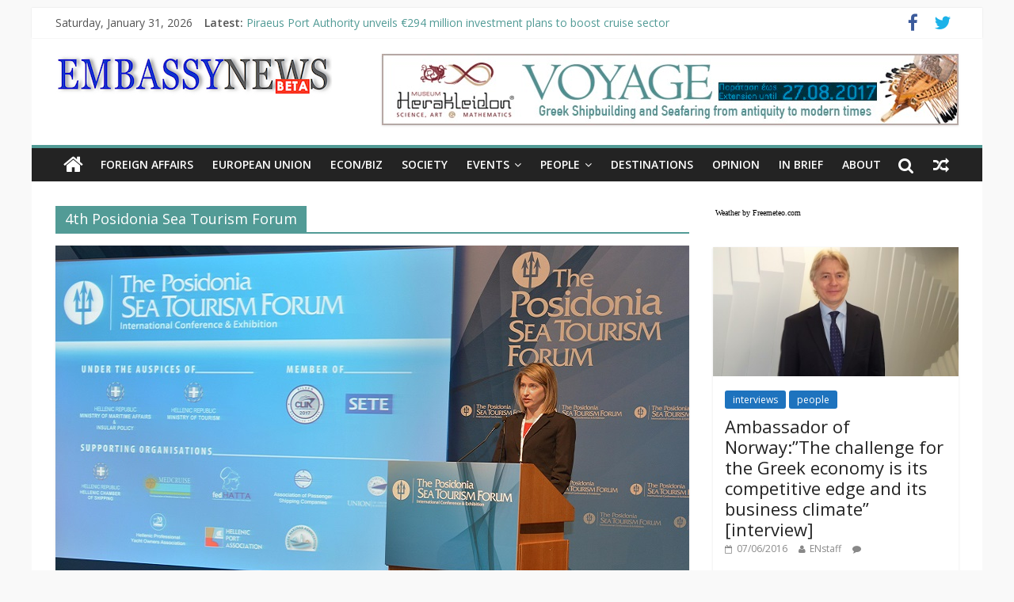

--- FILE ---
content_type: text/html; charset=UTF-8
request_url: https://embassynews.net/tag/4th-posidonia-sea-tourism-forum/
body_size: 10710
content:

<!DOCTYPE html>
<html lang="en-GB">
<head>
<meta charset="UTF-8" />
<meta name="viewport" content="width=device-width, initial-scale=1">
<link rel="profile" href="http://gmpg.org/xfn/11" />
<link rel="pingback" href="https://embassynews.net/xmlrpc.php" />
<title>4th Posidonia Sea Tourism Forum | |</title>

<!-- All in One SEO Pack 2.3.11 by Michael Torbert of Semper Fi Web Design[265,303] -->
<meta name="keywords"  content="piraeus port authority,4th posidonia sea tourism forum,theodora riga,cruise industry,sea tourism,tourism,investments,greeece,economy" />

<link rel="canonical" href="https://embassynews.net/tag/4th-posidonia-sea-tourism-forum/" />
<!-- /all in one seo pack -->
<link rel='dns-prefetch' href='//s0.wp.com' />
<link rel='dns-prefetch' href='//secure.gravatar.com' />
<link rel='dns-prefetch' href='//fonts.googleapis.com' />
<link rel='dns-prefetch' href='//s.w.org' />
<link rel="alternate" type="application/rss+xml" title=" &raquo; Feed" href="https://embassynews.net/feed/" />
<link rel="alternate" type="application/rss+xml" title=" &raquo; Comments Feed" href="https://embassynews.net/comments/feed/" />
<link rel="alternate" type="text/calendar" title=" &raquo; iCal Feed" href="https://embassynews.net/events/?ical=1" />
<link rel="alternate" type="application/rss+xml" title=" &raquo; 4th Posidonia Sea Tourism Forum Tag Feed" href="https://embassynews.net/tag/4th-posidonia-sea-tourism-forum/feed/" />
		<script type="text/javascript">
			window._wpemojiSettings = {"baseUrl":"https:\/\/s.w.org\/images\/core\/emoji\/2\/72x72\/","ext":".png","svgUrl":"https:\/\/s.w.org\/images\/core\/emoji\/2\/svg\/","svgExt":".svg","source":{"concatemoji":"https:\/\/embassynews.net\/wp-includes\/js\/wp-emoji-release.min.js?ver=4.6.29"}};
			!function(e,o,t){var a,n,r;function i(e){var t=o.createElement("script");t.src=e,t.type="text/javascript",o.getElementsByTagName("head")[0].appendChild(t)}for(r=Array("simple","flag","unicode8","diversity","unicode9"),t.supports={everything:!0,everythingExceptFlag:!0},n=0;n<r.length;n++)t.supports[r[n]]=function(e){var t,a,n=o.createElement("canvas"),r=n.getContext&&n.getContext("2d"),i=String.fromCharCode;if(!r||!r.fillText)return!1;switch(r.textBaseline="top",r.font="600 32px Arial",e){case"flag":return(r.fillText(i(55356,56806,55356,56826),0,0),n.toDataURL().length<3e3)?!1:(r.clearRect(0,0,n.width,n.height),r.fillText(i(55356,57331,65039,8205,55356,57096),0,0),a=n.toDataURL(),r.clearRect(0,0,n.width,n.height),r.fillText(i(55356,57331,55356,57096),0,0),a!==n.toDataURL());case"diversity":return r.fillText(i(55356,57221),0,0),a=(t=r.getImageData(16,16,1,1).data)[0]+","+t[1]+","+t[2]+","+t[3],r.fillText(i(55356,57221,55356,57343),0,0),a!=(t=r.getImageData(16,16,1,1).data)[0]+","+t[1]+","+t[2]+","+t[3];case"simple":return r.fillText(i(55357,56835),0,0),0!==r.getImageData(16,16,1,1).data[0];case"unicode8":return r.fillText(i(55356,57135),0,0),0!==r.getImageData(16,16,1,1).data[0];case"unicode9":return r.fillText(i(55358,56631),0,0),0!==r.getImageData(16,16,1,1).data[0]}return!1}(r[n]),t.supports.everything=t.supports.everything&&t.supports[r[n]],"flag"!==r[n]&&(t.supports.everythingExceptFlag=t.supports.everythingExceptFlag&&t.supports[r[n]]);t.supports.everythingExceptFlag=t.supports.everythingExceptFlag&&!t.supports.flag,t.DOMReady=!1,t.readyCallback=function(){t.DOMReady=!0},t.supports.everything||(a=function(){t.readyCallback()},o.addEventListener?(o.addEventListener("DOMContentLoaded",a,!1),e.addEventListener("load",a,!1)):(e.attachEvent("onload",a),o.attachEvent("onreadystatechange",function(){"complete"===o.readyState&&t.readyCallback()})),(a=t.source||{}).concatemoji?i(a.concatemoji):a.wpemoji&&a.twemoji&&(i(a.twemoji),i(a.wpemoji)))}(window,document,window._wpemojiSettings);
		</script>
		<style type="text/css">
img.wp-smiley,
img.emoji {
	display: inline !important;
	border: none !important;
	box-shadow: none !important;
	height: 1em !important;
	width: 1em !important;
	margin: 0 .07em !important;
	vertical-align: -0.1em !important;
	background: none !important;
	padding: 0 !important;
}
</style>
<link rel='stylesheet' id='awesome-weather-css'  href='https://embassynews.net/wp-content/plugins/awesome-weather/awesome-weather.css?ver=4.6.29' type='text/css' media='all' />
<style id='awesome-weather-inline-css' type='text/css'>
.awesome-weather-wrap { font-family: 'Open Sans', sans-serif;  font-weight: 400; font-size: 14px; line-height: 14px; } 
</style>
<link rel='stylesheet' id='opensans-googlefont-css'  href='https://fonts.googleapis.com/css?family=Open+Sans%3A400%2C300&#038;ver=4.6.29' type='text/css' media='all' />
<link rel='stylesheet' id='tribe-events-full-calendar-style-css'  href='https://embassynews.net/wp-content/plugins/the-events-calendar/src/resources/css/tribe-events-full.css?ver=4.3.3' type='text/css' media='all' />
<link rel='stylesheet' id='tribe-events-calendar-style-css'  href='https://embassynews.net/wp-content/plugins/the-events-calendar/src/resources/css/tribe-events-theme.css?ver=4.3.3' type='text/css' media='all' />
<link rel='stylesheet' id='tribe-events-calendar-full-mobile-style-css'  href='https://embassynews.net/wp-content/plugins/the-events-calendar/src/resources/css/tribe-events-full-mobile.css?ver=4.3.3' type='text/css' media='only screen and (max-width: 768px)' />
<link rel='stylesheet' id='tribe-events-calendar-mobile-style-css'  href='https://embassynews.net/wp-content/plugins/the-events-calendar/src/resources/css/tribe-events-theme-mobile.css?ver=4.3.3' type='text/css' media='only screen and (max-width: 768px)' />
<link rel='stylesheet' id='colormag_google_fonts-css'  href='//fonts.googleapis.com/css?family=Open+Sans%3A400%2C600&#038;ver=4.6.29' type='text/css' media='all' />
<link rel='stylesheet' id='colormag_style-css'  href='https://embassynews.net/wp-content/themes/colormag/style.css?ver=4.6.29' type='text/css' media='all' />
<link rel='stylesheet' id='colormag-fontawesome-css'  href='https://embassynews.net/wp-content/themes/colormag/fontawesome/css/font-awesome.css?ver=4.2.1' type='text/css' media='all' />
<link rel='stylesheet' id='colormag-featured-image-popup-css-css'  href='https://embassynews.net/wp-content/themes/colormag/js/magnific-popup/magnific-popup.css?ver=20150310' type='text/css' media='all' />
<link rel='stylesheet' id='jetpack_css-css'  href='https://embassynews.net/wp-content/plugins/jetpack/css/jetpack.css?ver=4.4.5' type='text/css' media='all' />
<script type='text/javascript'>
/* <![CDATA[ */
var tribe_events_linked_posts = {"post_types":{"tribe_venue":"venue","tribe_organizer":"organizer"}};
/* ]]> */
</script>
<script type='text/javascript' src='https://embassynews.net/wp-includes/js/jquery/jquery.js?ver=1.12.4'></script>
<script type='text/javascript' src='https://embassynews.net/wp-includes/js/jquery/jquery-migrate.min.js?ver=1.4.1'></script>
<script type='text/javascript' src='https://embassynews.net/wp-content/themes/colormag/js/colormag-custom.js?ver=4.6.29'></script>
<link rel='https://api.w.org/' href='https://embassynews.net/wp-json/' />
<link rel="EditURI" type="application/rsd+xml" title="RSD" href="https://embassynews.net/xmlrpc.php?rsd" />
<link rel="wlwmanifest" type="application/wlwmanifest+xml" href="https://embassynews.net/wp-includes/wlwmanifest.xml" /> 
<meta name="generator" content="WordPress 4.6.29" />

			<!--/ Facebook Thumb Fixer Open Graph /-->
			<meta property="og:type" content="article" />
			<meta property="og:url" content="https://embassynews.net/2017/05/26/piraeus-port-authority-unveils-e294-million-investment-plans-to-boost-cruise-sector/" />
			<meta property="og:title" content="Piraeus Port Authority unveils €294 million investment plans to boost cruise sector" />
			<meta property="og:description" content="The Piraeus Port Authority is planning to invest some 294 million euros in the next five years to upgrade its existing infrastructure and increase competitiveness in the cruise industry. " />
			<meta property="og:site_name" content="" />
			<meta property="og:image" content="https://embassynews.net/wp-content/uploads/2017/05/PPA-Poseidonia.jpg" />

			<meta itemscope itemtype="article" />
			<meta itemprop="description" content="The Piraeus Port Authority is planning to invest some 294 million euros in the next five years to upgrade its existing infrastructure and increase competitiveness in the cruise industry. " />
			<meta itemprop="image" content="https://embassynews.net/wp-content/uploads/2017/05/PPA-Poseidonia.jpg" />
			


<link rel='dns-prefetch' href='//v0.wordpress.com'>
<style type='text/css'>img#wpstats{display:none}</style><link rel="shortcut icon" href="http://embassynews.net/wp-content/uploads/2015/10/EN1-56314a0ev1_site_icon.png" type="image/x-icon" /><!--  Internal Styles --><style type="text/css"> .colormag-button,blockquote,button,input[type=reset],input[type=button],input[type=submit]{background-color:#529b96}#site-title a,.next a:hover,.previous a:hover,.social-links i.fa:hover,a{color:#529b96}.fa.search-top:hover{background-color:#529b96}#site-navigation{border-top:4px solid #529b96}.home-icon.front_page_on,.main-navigation a:hover,.main-navigation ul li ul li a:hover,.main-navigation ul li ul li:hover>a,.main-navigation ul li.current-menu-ancestor>a,.main-navigation ul li.current-menu-item ul li a:hover,.main-navigation ul li.current-menu-item>a,.main-navigation ul li.current_page_ancestor>a,.main-navigation ul li.current_page_item>a,.main-navigation ul li:hover>a,.main-small-navigation li a:hover,.site-header .menu-toggle:hover{background-color:#529b96}.main-small-navigation .current-menu-item>a,.main-small-navigation .current_page_item>a{background:#529b96}.promo-button-area a:hover{border:2px solid #529b96;background-color:#529b96}#content .wp-pagenavi .current,#content .wp-pagenavi a:hover,.format-link .entry-content a,.pagination span{background-color:#529b96}.pagination a span:hover{color:#529b96;border-color:#529b96}#content .comments-area a.comment-edit-link:hover,#content .comments-area a.comment-permalink:hover,#content .comments-area article header cite a:hover,.comments-area .comment-author-link a:hover{color:#529b96}.comments-area .comment-author-link span{background-color:#529b96}.comment .comment-reply-link:hover,.nav-next a,.nav-previous a{color:#529b96}#secondary .widget-title{border-bottom:2px solid #529b96}#secondary .widget-title span{background-color:#529b96}.footer-widgets-area .widget-title{border-bottom:2px solid #529b96}.footer-widgets-area .widget-title span{background-color:#529b96}.footer-widgets-area a:hover{color:#529b96}.advertisement_above_footer .widget-title{border-bottom:2px solid #529b96}.advertisement_above_footer .widget-title span{background-color:#529b96}a#scroll-up i{color:#529b96}.page-header .page-title{border-bottom:2px solid #529b96}#content .post .article-content .above-entry-meta .cat-links a,.page-header .page-title span{background-color:#529b96}#content .post .article-content .entry-title a:hover,.entry-meta .byline i,.entry-meta .cat-links i,.entry-meta a,.post .entry-title a:hover,.search .entry-title a:hover{color:#529b96}.entry-meta .post-format i{background-color:#529b96}.entry-meta .comments-link a:hover,.entry-meta .edit-link a:hover,.entry-meta .posted-on a:hover,.entry-meta .tag-links a:hover,.single #content .tags a:hover{color:#529b96}.more-link,.no-post-thumbnail{background-color:#529b96}.post-box .entry-meta .cat-links a:hover,.post-box .entry-meta .posted-on a:hover,.post.post-box .entry-title a:hover{color:#529b96}.widget_featured_slider .slide-content .above-entry-meta .cat-links a{background-color:#529b96}.widget_featured_slider .slide-content .below-entry-meta .byline a:hover,.widget_featured_slider .slide-content .below-entry-meta .comments a:hover,.widget_featured_slider .slide-content .below-entry-meta .posted-on a:hover,.widget_featured_slider .slide-content .entry-title a:hover{color:#529b96}.widget_highlighted_posts .article-content .above-entry-meta .cat-links a{background-color:#529b96}.byline a:hover,.comments a:hover,.edit-link a:hover,.posted-on a:hover,.tag-links a:hover,.widget_highlighted_posts .article-content .below-entry-meta .byline a:hover,.widget_highlighted_posts .article-content .below-entry-meta .comments a:hover,.widget_highlighted_posts .article-content .below-entry-meta .posted-on a:hover,.widget_highlighted_posts .article-content .entry-title a:hover{color:#529b96}.widget_featured_posts .article-content .above-entry-meta .cat-links a{background-color:#529b96}.widget_featured_posts .article-content .entry-title a:hover{color:#529b96}.widget_featured_posts .widget-title{border-bottom:2px solid #529b96}.widget_featured_posts .widget-title span{background-color:#529b96}.related-posts-main-title .fa,.single-related-posts .article-content .entry-title a:hover{color:#529b96}</style>
	
	<!-- Woopra code starts here -->
	<script>
		(function(){
		var t,i,e,n=window,o=document,a=arguments,s="script",r=["config","track","identify","visit","push","call"],c=function(){var t,i=this;for(i._e=[],t=0;r.length>t;t++)(function(t){i[t]=function(){return i._e.push([t].concat(Array.prototype.slice.call(arguments,0))),i}})(r[t])};for(n._w=n._w||{},t=0;a.length>t;t++)n._w[a[t]]=n[a[t]]=n[a[t]]||new c;i=o.createElement(s),i.async=1,i.src="//static.woopra.com/js/w.js",e=o.getElementsByTagName(s)[0],e.parentNode.insertBefore(i,e)
		})("woopra");
		woopra.config({"app":"wordpress","domain":"embassynews.net","download_tracking":false,"outgoing_tracking":false,"hide_campaign":false});
		woopra.track();
	</script>
	<!-- Woopra code ends here -->
	
<style type="text/css" id="custom-background-css">
body.custom-background { background-color: #f9f9f9; }
</style>
<link rel="icon" href="https://embassynews.net/wp-content/uploads/2015/10/EN1-56314a0ev1_site_icon-32x32.png" sizes="32x32" />
<link rel="icon" href="https://embassynews.net/wp-content/uploads/2015/10/EN1-56314a0ev1_site_icon-256x256.png" sizes="192x192" />
<link rel="apple-touch-icon-precomposed" href="https://embassynews.net/wp-content/uploads/2015/10/EN1-56314a0ev1_site_icon-256x256.png" />
<meta name="msapplication-TileImage" content="https://embassynews.net/wp-content/uploads/2015/10/EN1-56314a0ev1_site_icon.png" />
</head>

<body class="archive tag tag-4th-posidonia-sea-tourism-forum tag-1965 custom-background ">
<div id="page" class="hfeed site">
		<header id="masthead" class="site-header clearfix">
		<div id="header-text-nav-container" class="clearfix">
                     <div class="news-bar">
               <div class="inner-wrap clearfix">
                     <div class="date-in-header">
      Saturday, January 31, 2026   </div>

                     <div class="breaking-news">
      <strong class="breaking-news-latest">Latest:</strong>
      <ul class="newsticker">
               <li>
            <a href="https://embassynews.net/2017/05/26/piraeus-port-authority-unveils-e294-million-investment-plans-to-boost-cruise-sector/" title="Piraeus Port Authority unveils €294 million investment plans to boost cruise sector">Piraeus Port Authority unveils €294 million investment plans to boost cruise sector</a>
         </li>
               <li>
            <a href="https://embassynews.net/2017/05/24/voyage-exhibition-extended-until-august-27-at-museum-herakleidon/" title="&#8220;VOYAGE&#8221; exhibition extended until August 27 at Museum Herakleidon">&#8220;VOYAGE&#8221; exhibition extended until August 27 at Museum Herakleidon</a>
         </li>
               <li>
            <a href="https://embassynews.net/2017/04/09/unhcr-launches-help-new-information-platform-for-refugees-in-greece/" title="UNHCR launches HELP, new information platform for refugees in Greece">UNHCR launches HELP, new information platform for refugees in Greece</a>
         </li>
               <li>
            <a href="https://embassynews.net/2017/03/15/10th-poetry-recital/" title="10th Poetry Recital">10th Poetry Recital</a>
         </li>
               <li>
            <a href="https://embassynews.net/2017/03/15/msf-one-year-after-the-eu-turkey-deal-migrants-and-asylum-seekers-are-paying-the-price-with-their-health/" title="MSF: One year after the EU-Turkey deal: Migrants and asylum seekers are paying the price with their health">MSF: One year after the EU-Turkey deal: Migrants and asylum seekers are paying the price with their health</a>
         </li>
            </ul>
   </div>
   
                  	<div class="social-links clearfix">
		<ul>
		<li><a href="https://www.facebook.com/EmbassyNewsnet-1412268722435647/" target="_blank"><i class="fa fa-facebook"></i></a></li><li><a href="https://twitter.com/embassyNews_net" target="_blank"><i class="fa fa-twitter"></i></a></li>		</ul>
	</div><!-- .social-links -->
	               </div>
            </div>
         
			
			<div class="inner-wrap">

				<div id="header-text-nav-wrap" class="clearfix">
					<div id="header-left-section">
													<div id="header-logo-image">

								<a href="https://embassynews.net/" title="" rel="home"><img src="http://embassynews.net/wp-content/uploads/2015/11/Logo-final-with-Beta-2.11.2015_350pzx.jpg" alt=""></a>
							</div><!-- #header-logo-image -->
												<div id="header-text" class="screen-reader-text">
                                             <h3 id="site-title">
                           <a href="https://embassynews.net/" title="" rel="home"></a>
                        </h3>
                     							<!-- #site-description -->
						</div><!-- #header-text -->
					</div><!-- #header-left-section -->
					<div id="header-right-section">
												<div id="header-right-sidebar" class="clearfix">
						<aside id="colormag_728x90_advertisement_widget-26" class="widget widget_728x90_advertisement clearfix">
      <div class="advertisement_728x90">
         <div class="advertisement-content"><a href="http://herakleidon-art.gr/en-us/Exhibitions/37-Apostolou-Pavlou-Str/Coming-soon/Voyage" class="single_ad_728x90" target="_blank" rel="nofollow">
                                    <img src="http://embassynews.net/wp-content/uploads/2017/05/ShippingENG728x90-1.jpg" width="728" height="90">
                           </a></div>      </div>
      </aside>						</div>
									    	</div><!-- #header-right-section -->

			   </div><!-- #header-text-nav-wrap -->

			</div><!-- .inner-wrap -->

			
			<nav id="site-navigation" class="main-navigation clearfix" role="navigation">
				<div class="inner-wrap clearfix">
					                  <div class="home-icon">
                     <a href="https://embassynews.net/" title=""><i class="fa fa-home"></i></a>
                  </div>
                                 <h4 class="menu-toggle"></h4>
               <div class="menu-primary-container"><ul id="menu-main-menu" class="menu"><li id="menu-item-135" class="menu-item menu-item-type-taxonomy menu-item-object-category menu-item-135"><a href="https://embassynews.net/category/foreign-affairs/">FOREIGN AFFAIRS</a></li>
<li id="menu-item-688" class="menu-item menu-item-type-taxonomy menu-item-object-category menu-item-688"><a href="https://embassynews.net/category/european-union/">EUROPEAN UNION</a></li>
<li id="menu-item-204" class="menu-item menu-item-type-taxonomy menu-item-object-category menu-item-204"><a href="https://embassynews.net/category/econbiz/">ECON/BIZ</a></li>
<li id="menu-item-847" class="menu-item menu-item-type-taxonomy menu-item-object-category menu-item-847"><a href="https://embassynews.net/category/society-2/">SOCIETY</a></li>
<li id="menu-item-116" class="menu-item menu-item-type-taxonomy menu-item-object-category menu-item-has-children menu-item-116"><a href="https://embassynews.net/category/events/">EVENTS</a>
<ul class="sub-menu">
	<li id="menu-item-198" class="menu-item menu-item-type-taxonomy menu-item-object-category menu-item-198"><a href="https://embassynews.net/category/events/culture/">culture</a></li>
	<li id="menu-item-137" class="menu-item menu-item-type-taxonomy menu-item-object-category menu-item-137"><a href="https://embassynews.net/category/events/sports/">sports</a></li>
</ul>
</li>
<li id="menu-item-202" class="menu-item menu-item-type-taxonomy menu-item-object-category menu-item-has-children menu-item-202"><a href="https://embassynews.net/category/people/">PEOPLE</a>
<ul class="sub-menu">
	<li id="menu-item-1930" class="menu-item menu-item-type-taxonomy menu-item-object-category menu-item-1930"><a href="https://embassynews.net/category/people/interviews/">interviews</a></li>
	<li id="menu-item-2793" class="menu-item menu-item-type-taxonomy menu-item-object-category menu-item-2793"><a href="https://embassynews.net/category/artlife/">art/life</a></li>
	<li id="menu-item-351" class="menu-item menu-item-type-post_type menu-item-object-page menu-item-351"><a href="https://embassynews.net/264-2about-us/foreign-missions-in-athens/">Foreign Missions in Athens</a></li>
</ul>
</li>
<li id="menu-item-1830" class="menu-item menu-item-type-taxonomy menu-item-object-category menu-item-1830"><a href="https://embassynews.net/category/destinations/">DESTINATIONS</a></li>
<li id="menu-item-279" class="menu-item menu-item-type-taxonomy menu-item-object-category menu-item-279"><a href="https://embassynews.net/category/opinion/">OPINION</a></li>
<li id="menu-item-1929" class="menu-item menu-item-type-taxonomy menu-item-object-category menu-item-1929"><a href="https://embassynews.net/category/in-brief/">IN BRIEF</a></li>
<li id="menu-item-386" class="menu-item menu-item-type-post_type menu-item-object-page menu-item-386"><a href="https://embassynews.net/264-2about-us/">About</a></li>
</ul></div>                                    <div class="random-post">
               <a href="https://embassynews.net/2016/01/20/msf-european-policies-failed-to-address-the-refugee-crisis/" title="View a random post"><i class="fa fa-random"></i></a>
         </div>
                                                   <i class="fa fa-search search-top"></i>
                  <div class="search-form-top">
                     <form action="https://embassynews.net/" class="search-form searchform clearfix" method="get">
   <div class="search-wrap">
      <input type="text" placeholder="Search" class="s field" name="s">
      <button class="search-icon" type="submit"></button>
   </div>
</form><!-- .searchform -->                  </div>
               				</div>
			</nav>

		</div><!-- #header-text-nav-container -->

		
	</header>
			<div id="main" class="clearfix">
		<div class="inner-wrap clearfix">
	
	<div id="primary">
		<div id="content" class="clearfix">

			
				<header class="page-header">
               					<h1 class="page-title">
               <span>
						4th Posidonia Sea Tourism Forum					</span></h1>
                  									</header><!-- .page-header -->

            <div class="article-container">

   				
   				
   					
<article id="post-5773" class="post-5773 post type-post status-publish format-standard has-post-thumbnail hentry category-econbiz tag-4th-posidonia-sea-tourism-forum tag-cruise-industry tag-economy tag-greeece tag-investments tag-piraeus-port-authority tag-sea-tourism tag-theodora-riga tag-tourism">
   
         <div class="featured-image">
         <a href="https://embassynews.net/2017/05/26/piraeus-port-authority-unveils-e294-million-investment-plans-to-boost-cruise-sector/" title="Piraeus Port Authority unveils €294 million investment plans to boost cruise sector"><img width="800" height="445" src="https://embassynews.net/wp-content/uploads/2017/05/PPA-Poseidonia.jpg" class="attachment-colormag-featured-image size-colormag-featured-image wp-post-image" alt="PPA Poseidonia" srcset="https://embassynews.net/wp-content/uploads/2017/05/PPA-Poseidonia.jpg 800w, https://embassynews.net/wp-content/uploads/2017/05/PPA-Poseidonia-300x167.jpg 300w, https://embassynews.net/wp-content/uploads/2017/05/PPA-Poseidonia-768x427.jpg 768w, https://embassynews.net/wp-content/uploads/2017/05/PPA-Poseidonia-600x334.jpg 600w" sizes="(max-width: 800px) 100vw, 800px" /></a>
      </div>
   
   <div class="article-content clearfix">

      
      <div class="above-entry-meta"><span class="cat-links"><a href="https://embassynews.net/category/econbiz/" style="background:#1e73be" rel="category tag">econ/biz</a>&nbsp;</span></div>
      <header class="entry-header">
         <h2 class="entry-title">
            <a href="https://embassynews.net/2017/05/26/piraeus-port-authority-unveils-e294-million-investment-plans-to-boost-cruise-sector/" title="Piraeus Port Authority unveils €294 million investment plans to boost cruise sector">Piraeus Port Authority unveils €294 million investment plans to boost cruise sector</a>
         </h2>
      </header>

      <div class="below-entry-meta">
      <span class="posted-on"><a href="https://embassynews.net/2017/05/26/piraeus-port-authority-unveils-e294-million-investment-plans-to-boost-cruise-sector/" title="9:42 am" rel="bookmark"><i class="fa fa-calendar-o"></i> <time class="entry-date published" datetime="2017-05-26T09:42:55+00:00">26/05/2017</time></a></span>
      <span class="byline"><span class="author vcard"><i class="fa fa-user"></i><a class="url fn n" href="https://embassynews.net/author/wordpress_admin/" title="ENstaff">ENstaff</a></span></span>

      <span class="tag-links"><i class="fa fa-tags"></i><a href="https://embassynews.net/tag/4th-posidonia-sea-tourism-forum/" rel="tag">4th Posidonia Sea Tourism Forum</a>, <a href="https://embassynews.net/tag/cruise-industry/" rel="tag">cruise industry</a>, <a href="https://embassynews.net/tag/economy/" rel="tag">economy</a>, <a href="https://embassynews.net/tag/greeece/" rel="tag">Greeece</a>, <a href="https://embassynews.net/tag/investments/" rel="tag">investments</a>, <a href="https://embassynews.net/tag/piraeus-port-authority/" rel="tag">Piraeus Port Authority</a>, <a href="https://embassynews.net/tag/sea-tourism/" rel="tag">sea tourism</a>, <a href="https://embassynews.net/tag/theodora-riga/" rel="tag">Theodora Riga</a>, <a href="https://embassynews.net/tag/tourism/" rel="tag">tourism</a></span></div>
      <div class="entry-content clearfix">
         <p>The Piraeus Port Authority is planning to invest some 294 million euros in the next five years to upgrade its existing infrastructure and increase competitiveness in the cruise industry. </p>
         <a class="more-link" title="Piraeus Port Authority unveils €294 million investment plans to boost cruise sector" href="https://embassynews.net/2017/05/26/piraeus-port-authority-unveils-e294-million-investment-plans-to-boost-cruise-sector/"><span>Read more</span></a>
      </div>

   </div>

   </article>
   				
            </div>

				

			
		</div><!-- #content -->
	</div><!-- #primary -->

	
<div id="secondary">
			
		<aside id="text-7" class="widget widget_text clearfix">			<div class="textwidget"><div style="font: 10px Tahoma;padding:3px;"><a style="color:#000000;text-decoration:none" href="http://freemeteo.com" >Weather by Freemeteo.com</a></div>
<script>
//Live weather feeds by freemeteo.com 
//The use of this script is bound by Freemeteo’s Live Feed Service Agreement, as is published in the following url: http://www.freemeteo.com/data.asp?pid=178&la=1
// You are not allowed to change or delete any part of this script.
// Main body background color : FFFFFF
// Main body fonts color : 000000
// Header/Footer background color : 6699FF
// Header/Footer fonts color : FFFFFF
cIfrm="19";
gid="783054_20170124_230428";
</script>
<script src="http://www.freemeteo.com/templates/default/HTfeeds.js" type="text/javascript"></script></div>
		</aside><aside id="colormag_featured_posts_vertical_widget-25" class="widget widget_featured_posts widget_featured_posts_vertical widget_featured_meta clearfix">                                       <div class="first-post">               <div class="single-article clearfix">
                  <figure><a href="https://embassynews.net/2016/06/07/ambassador-of-norwaythe-challenge-for-the-greek-economy-is-its-competitive-edge-and-its-business-climate-interview/" title="Ambassador of Norway:&#8221;The challenge for the Greek economy is its competitive edge and its business climate&#8221; [interview]"><img width="390" height="205" src="https://embassynews.net/wp-content/uploads/2016/06/Jørn-Eugene-Gjelstad_Ambassador-Norway_embassynews-390x205.jpg" class="attachment-colormag-featured-post-medium size-colormag-featured-post-medium wp-post-image" alt="Ambassador of Norway:&#8221;The challenge for the Greek economy is its competitive edge and its business climate&#8221; [interview]" title="Ambassador of Norway:&#8221;The challenge for the Greek economy is its competitive edge and its business climate&#8221; [interview]" /></a></figure>                  <div class="article-content">
                     <div class="above-entry-meta"><span class="cat-links"><a href="https://embassynews.net/category/people/interviews/" style="background:#1e73be" rel="category tag">interviews</a>&nbsp;<a href="https://embassynews.net/category/people/" style="background:#1e73be" rel="category tag">people</a>&nbsp;</span></div>                     <h3 class="entry-title">
                        <a href="https://embassynews.net/2016/06/07/ambassador-of-norwaythe-challenge-for-the-greek-economy-is-its-competitive-edge-and-its-business-climate-interview/" title="Ambassador of Norway:&#8221;The challenge for the Greek economy is its competitive edge and its business climate&#8221; [interview]">Ambassador of Norway:&#8221;The challenge for the Greek economy is its competitive edge and its business climate&#8221; [interview]</a>
                     </h3>
                     <div class="below-entry-meta">
                        <span class="posted-on"><a href="https://embassynews.net/2016/06/07/ambassador-of-norwaythe-challenge-for-the-greek-economy-is-its-competitive-edge-and-its-business-climate-interview/" title="12:09 am" rel="bookmark"><i class="fa fa-calendar-o"></i> <time class="entry-date published" datetime="2016-06-07T00:09:05+00:00">07/06/2016</time></a></span>                        <span class="byline"><span class="author vcard"><i class="fa fa-user"></i><a class="url fn n" href="https://embassynews.net/author/wordpress_admin/" title="ENstaff">ENstaff</a></span></span>
                        <span class="comments"><i class="fa fa-comment"></i><span></span></span>
                     </div>
                                          <div class="entry-content">
                        <p>The Ambassador of Norway in Athens, His Excellency Jørn Eugene Gjelstad, spoke to EmbassyNews.net and commented on the current developments in Greek and European politics, the economy and the refugee crisis.</p>
                     </div>
                                       </div>

               </div>
            </div>               </aside>		<aside id="recent-posts-2" class="widget widget_recent_entries clearfix">		<h3 class="widget-title"><span>Recent Posts</span></h3>		<ul>
					<li>
				<a href="https://embassynews.net/2017/05/26/piraeus-port-authority-unveils-e294-million-investment-plans-to-boost-cruise-sector/">Piraeus Port Authority unveils €294 million investment plans to boost cruise sector</a>
						</li>
					<li>
				<a href="https://embassynews.net/2017/05/24/voyage-exhibition-extended-until-august-27-at-museum-herakleidon/">&#8220;VOYAGE&#8221; exhibition extended until August 27 at Museum Herakleidon</a>
						</li>
					<li>
				<a href="https://embassynews.net/2017/04/09/unhcr-launches-help-new-information-platform-for-refugees-in-greece/">UNHCR launches HELP, new information platform for refugees in Greece</a>
						</li>
					<li>
				<a href="https://embassynews.net/2017/03/15/10th-poetry-recital/">10th Poetry Recital</a>
						</li>
					<li>
				<a href="https://embassynews.net/2017/03/15/msf-one-year-after-the-eu-turkey-deal-migrants-and-asylum-seekers-are-paying-the-price-with-their-health/">MSF: One year after the EU-Turkey deal: Migrants and asylum seekers are paying the price with their health</a>
						</li>
					<li>
				<a href="https://embassynews.net/2017/03/13/as-war-enters-7th-tear-unhcr-warns-syria-is-at-a-crossroads/">As war enters 7th tear, UNHCR warns Syria is ‘at a crossroads’</a>
						</li>
					<li>
				<a href="https://embassynews.net/2017/03/10/unhcr-underscores-humanitarian-imperative-for-refugees/">UNHCR underscores humanitarian imperative for refugees</a>
						</li>
					<li>
				<a href="https://embassynews.net/2017/03/10/hellas-frigate-guided-tours-by-creator-dimitris-maras/">“Hellas” Frigate: Guided tours by creator Dimitris Maras</a>
						</li>
				</ul>
		</aside>		<aside id="colormag_300x250_advertisement_widget-17" class="widget widget_300x250_advertisement clearfix">
      <div class="advertisement_300x250">
         <div class="advertisement-content"><a href="http://herakleidon-art.gr/en-us/Exhibitions/37-Apostolou-Pavlou-Str/Coming-soon/Voyage" class="single_ad_300x250" target="_blank" rel="nofollow">
                                    <img src="http://embassynews.net/wp-content/uploads/2017/05/Shipping-ENG350x250.jpg" width="300" height="250">
                           </a></div>      </div>
      </aside><aside id="tag_cloud-2" class="widget widget_tag_cloud clearfix"><h3 class="widget-title"><span>issues</span></h3><div class="tagcloud"><a href='https://embassynews.net/tag/alexis-tsipras/' class='tag-link-470 tag-link-position-1' title='25 topics' style='font-size: 10.153846153846pt;'>Alexis Tsipras</a>
<a href='https://embassynews.net/tag/athens-concert-hall/' class='tag-link-288 tag-link-position-2' title='24 topics' style='font-size: 10.034188034188pt;'>Athens Concert Hall</a>
<a href='https://embassynews.net/tag/borders/' class='tag-link-163 tag-link-position-3' title='28 topics' style='font-size: 10.752136752137pt;'>borders</a>
<a href='https://embassynews.net/tag/business/' class='tag-link-60 tag-link-position-4' title='35 topics' style='font-size: 11.948717948718pt;'>business</a>
<a href='https://embassynews.net/tag/canada/' class='tag-link-278 tag-link-position-5' title='18 topics' style='font-size: 8.5982905982906pt;'>Canada</a>
<a href='https://embassynews.net/tag/china/' class='tag-link-157 tag-link-position-6' title='16 topics' style='font-size: 8pt;'>China</a>
<a href='https://embassynews.net/tag/city-of-athens/' class='tag-link-140 tag-link-position-7' title='32 topics' style='font-size: 11.470085470085pt;'>City of Athens</a>
<a href='https://embassynews.net/tag/crisis/' class='tag-link-33 tag-link-position-8' title='36 topics' style='font-size: 12.068376068376pt;'>crisis</a>
<a href='https://embassynews.net/tag/cyprus/' class='tag-link-631 tag-link-position-9' title='23 topics' style='font-size: 9.7948717948718pt;'>Cyprus</a>
<a href='https://embassynews.net/tag/economy/' class='tag-link-39 tag-link-position-10' title='61 topics' style='font-size: 14.700854700855pt;'>economy</a>
<a href='https://embassynews.net/tag/embassy-of-israel/' class='tag-link-105 tag-link-position-11' title='36 topics' style='font-size: 12.068376068376pt;'>Embassy of Israel</a>
<a href='https://embassynews.net/tag/embassy-of-norway/' class='tag-link-467 tag-link-position-12' title='21 topics' style='font-size: 9.3162393162393pt;'>Embassy of Norway</a>
<a href='https://embassynews.net/tag/embassy-of-sweden/' class='tag-link-300 tag-link-position-13' title='21 topics' style='font-size: 9.3162393162393pt;'>Embassy of Sweden</a>
<a href='https://embassynews.net/tag/embassy-of-the-netherlands/' class='tag-link-226 tag-link-position-14' title='21 topics' style='font-size: 9.3162393162393pt;'>Embassy of the Netherlands</a>
<a href='https://embassynews.net/tag/eu/' class='tag-link-31 tag-link-position-15' title='185 topics' style='font-size: 20.444444444444pt;'>EU</a>
<a href='https://embassynews.net/tag/europe/' class='tag-link-47 tag-link-position-16' title='38 topics' style='font-size: 12.307692307692pt;'>Europe</a>
<a href='https://embassynews.net/tag/european-commission/' class='tag-link-44 tag-link-position-17' title='45 topics' style='font-size: 13.145299145299pt;'>European Commission</a>
<a href='https://embassynews.net/tag/european-council/' class='tag-link-136 tag-link-position-18' title='17 topics' style='font-size: 8.3589743589744pt;'>European Council</a>
<a href='https://embassynews.net/tag/european-union/' class='tag-link-206 tag-link-position-19' title='155 topics' style='font-size: 19.487179487179pt;'>European Union</a>
<a href='https://embassynews.net/tag/foreign-affairs/' class='tag-link-133 tag-link-position-20' title='38 topics' style='font-size: 12.307692307692pt;'>Foreign Affairs</a>
<a href='https://embassynews.net/tag/foreign-ministry/' class='tag-link-134 tag-link-position-21' title='35 topics' style='font-size: 11.948717948718pt;'>Foreign Ministry</a>
<a href='https://embassynews.net/tag/france/' class='tag-link-174 tag-link-position-22' title='22 topics' style='font-size: 9.5555555555556pt;'>France</a>
<a href='https://embassynews.net/tag/fyrom/' class='tag-link-389 tag-link-position-23' title='21 topics' style='font-size: 9.3162393162393pt;'>FYROM</a>
<a href='https://embassynews.net/tag/germany/' class='tag-link-41 tag-link-position-24' title='34 topics' style='font-size: 11.709401709402pt;'>Germany</a>
<a href='https://embassynews.net/tag/government/' class='tag-link-75 tag-link-position-25' title='16 topics' style='font-size: 8pt;'>government</a>
<a href='https://embassynews.net/tag/greece/' class='tag-link-34 tag-link-position-26' title='250 topics' style='font-size: 22pt;'>Greece</a>
<a href='https://embassynews.net/tag/israel/' class='tag-link-132 tag-link-position-27' title='40 topics' style='font-size: 12.547008547009pt;'>Israel</a>
<a href='https://embassynews.net/tag/kotzias/' class='tag-link-310 tag-link-position-28' title='27 topics' style='font-size: 10.632478632479pt;'>Kotzias</a>
<a href='https://embassynews.net/tag/migrants/' class='tag-link-3 tag-link-position-29' title='84 topics' style='font-size: 16.376068376068pt;'>migrants</a>
<a href='https://embassynews.net/tag/migration/' class='tag-link-64 tag-link-position-30' title='34 topics' style='font-size: 11.709401709402pt;'>migration</a>
<a href='https://embassynews.net/tag/ministry-of-foreign-affairs/' class='tag-link-751 tag-link-position-31' title='40 topics' style='font-size: 12.547008547009pt;'>Ministry of Foreign Affairs</a>
<a href='https://embassynews.net/tag/nikos-kotzias/' class='tag-link-842 tag-link-position-32' title='23 topics' style='font-size: 9.7948717948718pt;'>Nikos Kotzias</a>
<a href='https://embassynews.net/tag/nikos-xydakis/' class='tag-link-492 tag-link-position-33' title='19 topics' style='font-size: 8.8376068376068pt;'>Nikos Xydakis</a>
<a href='https://embassynews.net/tag/norway/' class='tag-link-6 tag-link-position-34' title='34 topics' style='font-size: 11.709401709402pt;'>Norway</a>
<a href='https://embassynews.net/tag/refugeecrisis/' class='tag-link-796 tag-link-position-35' title='35 topics' style='font-size: 11.948717948718pt;'>refugeecrisis</a>
<a href='https://embassynews.net/tag/refugee-crisis/' class='tag-link-135 tag-link-position-36' title='168 topics' style='font-size: 19.965811965812pt;'>refugee crisis</a>
<a href='https://embassynews.net/tag/refugees/' class='tag-link-162 tag-link-position-37' title='73 topics' style='font-size: 15.65811965812pt;'>refugees</a>
<a href='https://embassynews.net/tag/russia/' class='tag-link-532 tag-link-position-38' title='18 topics' style='font-size: 8.5982905982906pt;'>Russia</a>
<a href='https://embassynews.net/tag/sweden/' class='tag-link-26 tag-link-position-39' title='21 topics' style='font-size: 9.3162393162393pt;'>Sweden</a>
<a href='https://embassynews.net/tag/syria/' class='tag-link-290 tag-link-position-40' title='23 topics' style='font-size: 9.7948717948718pt;'>Syria</a>
<a href='https://embassynews.net/tag/terrorism/' class='tag-link-385 tag-link-position-41' title='28 topics' style='font-size: 10.752136752137pt;'>terrorism</a>
<a href='https://embassynews.net/tag/tsipras/' class='tag-link-73 tag-link-position-42' title='16 topics' style='font-size: 8pt;'>Tsipras</a>
<a href='https://embassynews.net/tag/turkey/' class='tag-link-161 tag-link-position-43' title='48 topics' style='font-size: 13.504273504274pt;'>Turkey</a>
<a href='https://embassynews.net/tag/uk/' class='tag-link-415 tag-link-position-44' title='26 topics' style='font-size: 10.393162393162pt;'>UK</a>
<a href='https://embassynews.net/tag/unhcr/' class='tag-link-165 tag-link-position-45' title='84 topics' style='font-size: 16.376068376068pt;'>UNHCR</a></div>
</aside><aside id="twitter_timeline-3" class="widget widget_twitter_timeline clearfix"><h3 class="widget-title"><span>Follow us</span></h3><a class="twitter-timeline" data-width="250" data-height="400" data-theme="light" data-link-color="#f96e5b" data-border-color="#e8e8e8" data-tweet-limit="3" data-lang="EN" data-chrome="nofooter transparent" data-widget-id="704066503897960451">My Tweets</a></aside>
	</div>
	

		</div><!-- .inner-wrap -->
	</div><!-- #main -->
         <div class="advertisement_above_footer">
         <div class="inner-wrap">
            <aside id="colormag_728x90_advertisement_widget-24" class="widget widget_728x90_advertisement clearfix">
      <div class="advertisement_728x90">
         <div class="advertisement-content"><a href="http://herakleidon-art.gr/en-us/Exhibitions/37-Apostolou-Pavlou-Str/Coming-soon/Voyage" class="single_ad_728x90" target="_blank" rel="nofollow">
                                    <img src="http://embassynews.net/wp-content/uploads/2017/05/ShippingENG728x90-1.jpg" width="728" height="90">
                           </a></div>      </div>
      </aside>         </div>
      </div>
   			<footer id="colophon" class="clearfix">
			
<div class="footer-widgets-wrapper">
	<div class="inner-wrap">
		<div class="footer-widgets-area clearfix">
         <div class="tg-footer-main-widget">
   			<div class="tg-first-footer-widget">
   				<aside id="text-3" class="widget widget_text clearfix"><h3 class="widget-title"><span>about us</span></h3>			<div class="textwidget">EmbassyNews.net is a new initiative, which aims at informing and connecting foreign citizens, diplomats and entrepreneurs living in Greece, with diplomatic missions in the Greek territory. It entails news on Foreign Affairs, Politics, Entrepreneurship and Culture, as well as views and information essential to the diplomatic community. Ambassadors, diplomats, foreign affairs experts, academics and journalists are invited to provide in depth analyses on key issues.</div>
		</aside>   			</div>
         </div>
         <div class="tg-footer-other-widgets">
   			<div class="tg-second-footer-widget">
   				<aside id="text-4" class="widget widget_text clearfix"><h3 class="widget-title"><span>contact us</span></h3>			<div class="textwidget">newsATembassynews.net</div>
		</aside>   			</div>
            <div class="tg-third-footer-widget">
                           </div>
            <div class="tg-fourth-footer-widget">
                           </div>
         </div>
		</div>
	</div>
</div>			<div class="footer-socket-wrapper clearfix">
				<div class="inner-wrap">
					<div class="footer-socket-area">
                  <div class="footer-socket-right-section">
   							<div class="social-links clearfix">
		<ul>
		<li><a href="https://www.facebook.com/EmbassyNewsnet-1412268722435647/" target="_blank"><i class="fa fa-facebook"></i></a></li><li><a href="https://twitter.com/embassyNews_net" target="_blank"><i class="fa fa-twitter"></i></a></li>		</ul>
	</div><!-- .social-links -->
	                  </div>
                  <div class="footer-socket-left-sectoin">
   						<div class="copyright">Copyright &copy; 2026 <a href="https://embassynews.net/" title="" ><span></span></a>. All rights reserved.<br>Theme: ColorMag by <a href="http://themegrill.com/themes/colormag" target="_blank" title="ThemeGrill" rel="designer"><span>ThemeGrill</span></a>. Powered by <a href="http://wordpress.org" target="_blank" title="WordPress"><span>WordPress</span></a>.</div>                  </div>
					</div>
				</div>
			</div>
		</footer>
		<a href="#masthead" id="scroll-up"><i class="fa fa-chevron-up"></i></a>
	</div><!-- #page -->
		<div style="display:none">
	</div>
<script type='text/javascript' src='https://s0.wp.com/wp-content/js/devicepx-jetpack.js?ver=202605'></script>
<script type='text/javascript' src='https://secure.gravatar.com/js/gprofiles.js?ver=2026Janaa'></script>
<script type='text/javascript'>
/* <![CDATA[ */
var WPGroHo = {"my_hash":""};
/* ]]> */
</script>
<script type='text/javascript' src='https://embassynews.net/wp-content/plugins/jetpack/modules/wpgroho.js?ver=4.6.29'></script>
<script type='text/javascript' src='https://embassynews.net/wp-content/themes/colormag/js/jquery.bxslider.min.js?ver=4.1.2'></script>
<script type='text/javascript' src='https://embassynews.net/wp-content/themes/colormag/js/colormag-slider-setting.js?ver=4.6.29'></script>
<script type='text/javascript' src='https://embassynews.net/wp-content/themes/colormag/js/navigation.js?ver=4.6.29'></script>
<script type='text/javascript' src='https://embassynews.net/wp-content/themes/colormag/js/news-ticker/jquery.newsTicker.min.js?ver=1.0.0'></script>
<script type='text/javascript' src='https://embassynews.net/wp-content/themes/colormag/js/news-ticker/ticker-setting.js?ver=20150304'></script>
<script type='text/javascript' src='https://embassynews.net/wp-content/themes/colormag/js/sticky/jquery.sticky.js?ver=20150309'></script>
<script type='text/javascript' src='https://embassynews.net/wp-content/themes/colormag/js/sticky/sticky-setting.js?ver=20150309'></script>
<script type='text/javascript' src='https://embassynews.net/wp-content/themes/colormag/js/magnific-popup/jquery.magnific-popup.min.js?ver=20150310'></script>
<script type='text/javascript' src='https://embassynews.net/wp-content/themes/colormag/js/magnific-popup/image-popup-setting.js?ver=20150310'></script>
<script type='text/javascript' src='https://embassynews.net/wp-content/themes/colormag/js/fitvids/jquery.fitvids.js?ver=20150311'></script>
<script type='text/javascript' src='https://embassynews.net/wp-content/themes/colormag/js/fitvids/fitvids-setting.js?ver=20150311'></script>
<script type='text/javascript' src='https://embassynews.net/wp-content/themes/colormag/js/post-format.js?ver=20150422'></script>
<script type='text/javascript' src='https://embassynews.net/wp-content/plugins/jetpack/_inc/twitter-timeline.js?ver=4.0.0'></script>
<script type='text/javascript' src='https://embassynews.net/wp-includes/js/wp-embed.min.js?ver=4.6.29'></script>
<script type='text/javascript' src='https://stats.wp.com/e-202605.js' async defer></script>
<script type='text/javascript'>
	_stq = window._stq || [];
	_stq.push([ 'view', {v:'ext',j:'1:4.4.5',blog:'101699054',post:'0',tz:'3',srv:'embassynews.net'} ]);
	_stq.push([ 'clickTrackerInit', '101699054', '0' ]);
</script>
</body>
</html>